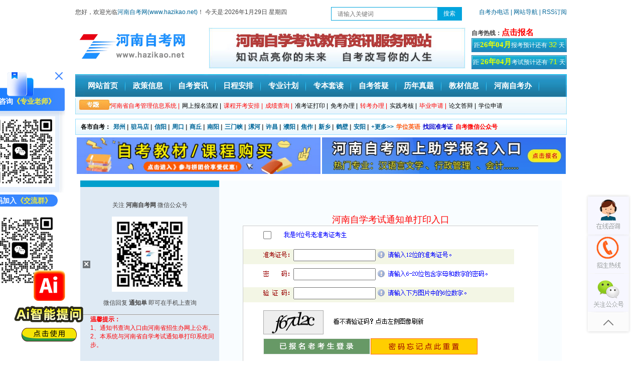

--- FILE ---
content_type: text/html
request_url: http://www.hazikao.net/zkzdyrk/
body_size: 4063
content:
<!DOCTYPE html PUBLIC "-//W3C//DTD XHTML 1.0 Transitional//EN" "http://www.w3.org/TR/xhtml1/DTD/xhtml1-transitional.dtd">
<html xmlns="http://www.w3.org/1999/xhtml">
<head>
<meta http-equiv="Content-Type" content="text/html; charset=utf-8" />
<meta name="viewport" content="width=device-width, initial-scale=1.0, user-scalable=no, minimum-scale=1.0, maximum-scale=1.0"/>
<title>河南自考准考证打印入口_网址_流程_时间_河南自考网</title>
<meta name="keywords" content="河南自考准考证打印入口,准考证打印网址,准考证打印流程,准考证打印时间" />
<meta name="description" content="河南自考网-准考证打印栏目为河南省地区提供准考证打印入口,准考证打印网址,准考证打印流程,准考证打印时间等自考资讯。" />
<!--[列表页面标准代码]-->
<meta property="og:site_name" content="河南自考网" />
<meta property="og:type" content="article"/>
<meta property="og:title" content="河南自考准考证打印入口_网址_流程_时间_河南自考网"/>
<meta property="og:keywords" content="河南自考准考证打印入口,准考证打印网址,准考证打印流程,准考证打印时间"/>
<meta property="og:description" content="河南自考网-准考证打印栏目为河南省地区提供准考证打印入口,准考证打印网址,准考证打印流程,准考证打印时间等自考资讯。"/>
<meta property="article:published_time" content="2023-02-16 09:35:27" />
<meta property="article:modified_time" content="2021-10-13 14:03:08" />
<meta property="article:tag" content="河南自考准考证打印入口,准考证打印网址,准考证打印流程,准考证打印时间" /> 
<meta property="og:url" content="http://www.hazikao.net/zkzdyrk/"/>
<meta property="og:image" content="http://www.hazikao.net/template/eyou/pc/images/logo.jpg"/>
<meta property="og:site_name" content="河南自考网"/>
<meta property="og:release_date" content="2023-02-16 09:35:27"/>
<!--[头条时间因子]-->
<link rel="canonical" href="/zkzdyrk/" />  
<meta property="bytedance:published_time" content="2021-10-13CST14:03:08+01:00" />
<meta property="bytedance:updated_time" content="2023-02-16CST09:35:27+01:00" />
<meta name="author" content="河南自考网"/>
<meta name="copyright" content="河南自考网">
<!--[/列表页面标准代码]-->
<base target="_blank">
<link rel="stylesheet" type="text/css" href="/template/eyou/pc/css/global.css"/>
<link rel="stylesheet" type="text/css" href="/template/eyou/pc/css/px.css"/>
<link href="/template/eyou/pc/css/m.css" rel="stylesheet" type="text/css" />
<body class="articlelist">
	
<div id="pc_index">
<!--baidutongji--> 

<script type="text/javascript" src="/template/eyou/pc/js/jquery-1.8.3.min.js"></script> 
<!--左侧浮动kf/交流群/公众号/小程序/二维码-->
<script src="/template/eyou/pc/js/wx-app-ewm.js"></script> 
<script type="text/javascript" src="/template/eyou/pc/js/zx.js"></script>
<div id="header">
   <div class="header_column">
    <div class="column_left" style="width:100%;line-height: 20px;"> 
      <div style="float: left;width: 52%;">
     您好，欢迎光临<color style="color: red;"><a href="http://www.hazikao.net/" title="河南自考网-河南自学考试网">河南自考网(www.hazikao.net)</a></color>！
			今天是:<script src="/template/eyou/pc/js/sj.js" type="text/javascript"></script>
      </div>
      <!-- 河南自考网为考生提供自学考试信息服务，官方信息以招生办公室为准。 -->
      <!-- 搜索 -->
      <script charset="utf-8" language="javascript" src="/template/eyou/pc/js/ss_idx.js"></script>
      <!-- end -->
	  
	  <div style="float:right;"><a href="/kbdh/35239.html" target="_blank">自考办电话</a><a href="/wzdh/" target="_blank"> | 网站导航 </a><a href="/sitemap.xml" target="_blank"> | RSS订阅 </a></div>
     </div>
  </div>
   <div class="logo_line">
    <div class="logo"><a href="http://www.hazikao.net/" ><img alt="河南自考网" src="/template/eyou/pc/images/logo.jpg"></a></div>
    <div class="logo_line_ceter">&nbsp;</div>
    <div class="logo_line_right">
       <div class="logo_line_right_top"><strong>自考热线：</strong><script charset="utf-8" language="javascript" src="/template/eyou/pc/js/tel-phone.js"></script></div>
   
<div class="logo_line_rihgt_bom" style="margin-bottom: 6px;"><a href="/bmsj/" target="_blank" ><script charset="utf-8" language="javascript" src="/template/eyou/pc/js/open.js"></script> </a></div>

<div class="logo_line_rihgt_bom"><a href="/kssj/" target="_blank" ><script charset="utf-8" language="javascript" src="/template/eyou/pc/js/bkds.js"></script> </a></div>
</div>
</div>


     <div class="nav">
    <div class="MainNav">
      <ul style="margin-left:10px;">
        <li><a href="http://www.hazikao.net/">网站首页</a></li>
        <li><a href="http://www.hazikao.net/zczc/"  target="_blank">政策信息</a></li>
        <li><a href="http://www.hazikao.net/zkdt/" target="_blank">自考资讯</a></li>
        <li><a href="http://www.hazikao.net/ksap/" target="_blank">日程安排</a></li>
        <li><a href="http://www.hazikao.net/zy/" target="_blank">专业计划</a></li>
        <li><a href="http://www.hazikao.net/zbtd/" target="_blank">专本套读</a></li>
        <li><a href="http://www.hazikao.net/zkdy/" target="_blank">自考答疑</a></li>
        <li><a href="http://www.hazikao.net/lnzt/" target="_blank">历年真题</a></li>
        <li><a href="http://www.hazikao.net/jcxx/" target="_blank">教材信息</a></li>
        <li><a href="/kbdh/34818.html" target="_blank">河南自考办</a></li>
      </ul>
    </div>
    <div class="SubNav">
      <div class="SubNavlist">
        <ul>
          <li><a href="/selfec/" target="_blank"><font color="#FF0000">河南省自考管理信息系统 |</font></a></li>
          <li><a href="http://www.hazikao.net/zklc/36710.html" target="_blank">网上报名流程 |</a> </li>
          <li><a href="/zykksj/" target="_blank"><font color="#FF0000">课程开考安排 |</font></a> </li>
          <li><a href="/cjcxxt/" target="_blank"><font color="#FF0000">成绩查询 |</font></a></li>
          <li><a href="/zkzdyrk/" target="_blank">准考证打印 |</a></li>
          <li><a href="/mkzc/"target="_blank">免考办理 |</a></li>
          <li><a href="/zkgd/"target="_blank"><font color="#FF0000">转考办理 |</font></a> </li>
          <li><a href="/sjkh/"target="_blank">实践考核 |</a></li>
          <li><a href="/bysq/"target="_blank"><font color="#FF0000">毕业申请 |</font></a></li>
          <li><a href="/lwsbsj/" target="_blank">论文答辩 |</a></li>
          <li><a href="/xwsq/" target="_blank">学位申请</a></li>
        </ul>
      </div>
    </div>
  </div>
</div>
<!------------header over------------>

<div class="classmenu">
  <ul>
    <li><a href="/hnzk/" target="_blank"><span style="color:#000000; margin-left:10px;">各市自考：</span></a></li>
        <li><a href="/zzzk/" title="郑州自考网" target="_blank">郑州</a><span> |</span></li>
        <li><a href="/zmdzk/" title="驻马店自考网" target="_blank">驻马店</a><span> |</span></li>
        <li><a href="/xyzk/" title="信阳自考网" target="_blank">信阳</a><span> |</span></li>
        <li><a href="/zkzk/" title="周口自考网" target="_blank">周口</a><span> |</span></li>
        <li><a href="/sqzk/" title="商丘自考网" target="_blank">商丘</a><span> |</span></li>
        <li><a href="/nyzk/" title="南阳自考网" target="_blank">南阳</a><span> |</span></li>
        <li><a href="/smxzk/" title="三门峡自考网" target="_blank">三门峡</a><span> |</span></li>
        <li><a href="/lhzk/" title="漯河自考网" target="_blank">漯河</a><span> |</span></li>
        <li><a href="/xczk/" title="许昌自考网" target="_blank">许昌</a><span> |</span></li>
        <li><a href="/pyzk/" title="濮阳自考网" target="_blank">濮阳</a><span> |</span></li>
        <li><a href="/jzzk/" title="焦作自考网" target="_blank">焦作</a><span> |</span></li>
        <li><a href="/xxzk/" title="新乡自考网" target="_blank">新乡</a><span> |</span></li>
        <li><a href="/hbzk/" title="鹤壁自考网" target="_blank">鹤壁</a><span> |</span></li>
        <li><a href="/ayzk/" title="安阳自考网" target="_blank">安阳</a><span> |</span></li>
        <li><a href="/hnzk/" target="_blank">+更多>></a></li>
    <li><a href="/xwyy/" style="color:#ff5d16;" target="_blank">学位英语 </a></li>
    <li> <a href="/zhzkz/" style="color:#0700ce;" target="_blank">找回准考证 </a></li>
    <li><a href="/weixin/" style="color:red" target="_blank">自考微信公众号</a></li>
  </ul>
</div>
<!--AD-->
<!-- <div align="center" style="margin-top: 10px;">
  <table width="978" border="0">
    <tbody>
      <tr> 
         <td><a href="http://www.hazikao.net/book/36754.html" target="_blank"> <img src="/template/eyou/pc/images/ad_kcgm.jpg" alt="自考招生" width="978" height="80" border="0"> </a></td>  
      </tr>
    </tbody>
  </table>
</div> -->
<script type="text/javascript" src="/template/eyou/pc/js/2021adv.js"></script>
<!--/AD--> 
<!-- /header -->

<div class="floor">
  <div style="text-align:center;margin-top: 10px;">
  <table style="margin:auto;width: 960px;" bgcolor="#009FCC">
<tbody>
<tr>
<td bgcolor="#FFFFFF" style="height: 450px; width: 240px;">
<div class="right" style="background-color: #dfeaf4; text-align: center;"><br><br>关注 <strong>河南自考网</strong> 微信公众号<br><br><img src="/template/eyou/pc/wx_img/wx_gzh.jpg" width="151" height="150"><br><br>微信回复 <strong>通知单</strong> 即可在手机上查询<br><br><hr>
<div style="color: #FF0004;text-align: left;margin-left: 20px;margin-bottom: 0px;padding-bottom: 100px;"><p><strong>温馨提示：</strong></p>
<p>1、通知书查询入口由河南省招生办网上公布。</p>
<p>2、本系统与河南省自学考试通知单打印系统同步。</p>
</div>
</div>
</td>
<td style="background-color: #f9fdff; height: 450px; width: 360px; color:#000; font-size:18px; font-weight:bold;">
<h1><font color="red">河南自学考试通知单打印入口</font></h1>

<a href="http://zkwb.heao.gov.cn/zkservice/default.aspx" rel="nofollow" ><img alt="河南自考通知单打印入口" src="/template/eyou/pc/picture/tzddy.png"  /> </a><br />
<br />
</td>
</tr>
</tbody>
</table>
</div>
</div>


<div class="floor solid ie"></div>

<!-- //底部模板 -->
﻿<div class="footer w960 center mt1 clear">
	
    <div class="footer_left"></div>
    <div class="footer_body">
	<p class="powered">    
		</p><div class="copyright">

河南自考,河南自考网,河南自考网,河南自学考试网,河南省自学考试网,自考网官网,河南自考网上报名,河南自学考试管理信息系统,河南自考成绩查询,河南自考办
    
<p> Copyright © 2012-<script charset="utf-8" language="javascript" src="http://www.gdszkw.com/template/gdzkw/pc/js/year.js"></script> <a href="http://www.hazikao.net/" title="河南自考网-河南自学考试网">河南自考网(www.hazikao.net)</a></p>
      <p>版权所有：成才教育产业研修中心（深圳）有限公司,All Rights Reserved.</p>
      <p>声明：河南自考网属于自考信息交流民间网站，官方信息以河南省招生办公室为准</p>
（建议使用1024×768显示分辨率,IE6.0或以上版本浏览）&nbsp;&nbsp;粤ICP备20036367号-16<span style="visibility:hidden"></span><br>未经授权禁止转载、摘编、复制或建立镜像.如有违反,追究法律责任</div><p></p>       
<!-- /powered -->
   </div>
    <div class="footer-img">
      <img src="/template/eyou/pc/images/footer-img0.gif" alt="网上报警">
      <img src="/template/eyou/pc/images/footer-img1.gif" alt="可信网站身份验证">
	  <img src="/template/eyou/pc/images/govIcon.gif" alt="工商网监">
    </div>
</div>
<!--baidutongji--> 

<!-- 应用插件标签 start --> 
 <!-- 应用插件标签 end -->
<!-- /footer -->
</div>

<!--------------------------------------分割线--------------------------------------------------------->
<!-- 手机端部分 -->
	 <div id="m_index">
	     <!--m_header-->
	      <script src="/template/eyou/pc/js/m_header.js" type="text/javascript"></script>
	 	
	 <!-- 当前位置 start-->
	 		<div class="zxzd">
	 			<div class="zx-title">当前位置: <a href='/' class=' '>首页</a> &gt; <a href='/stutool/' class=' '>考生工具</a> &gt; <a href='/zkzdyrk/'>准考证打印入口</a></div>
	 		</div>
	 	<!-- 当前位置 end -->

<div style="text-align: center;">
<h1 style="font-size: 18px;margin: 1rem auto;font-weight: 600;"><font color="red">河南自学考试通知单打印入口</font></h1>

<a href="http://zkwb.heao.gov.cn/zkservice/default.aspx" rel="nofollow" >
	<img alt="河南自考通知单打印入口" src="/template/eyou/pc/picture/tzddy.png"  width="92%"/> </a>
<br />
<br />
</div>


<div>
<div class="right m_lsatbott" style="background-color: #dfeaf4; text-align: center;font-size: 14px;"><br>
关注 <strong>河南自考网</strong> 微信公众号<br><br>
<img src="/template/eyou/pc/wx_img/wx_gzh.jpg" width="200" height="200"><br><br>
微信回复 <strong>通知单</strong> 即可在手机上查询<br><br>
<hr>
<div style="color: #FF0004;text-align: left;margin-top: 10px;margin-left: 20px;margin: 10px 20p;padding-bottom: 10px;line-height: 1.6rem;"><p><strong>温馨提示：</strong></p>
<p>1、通知书查询入口由河南省招生办网上公布。</p>
<p>2、本系统与河南省自学考试通知单打印系统同步。</p>
</div>
</div>
</div>
	
	
  <!--wap-footer-->
  <script type="text/javascript" src="/template/eyou/pc/js/m.js"></script>
  <script type="text/javascript" src="/template/eyou/pc/js/m_footer.js"></script>	
	
	
</div>



</body>
</html>


--- FILE ---
content_type: text/css
request_url: http://www.hazikao.net/template/eyou/pc/css/global.css
body_size: 8636
content:
@charset "utf-8";/*Css Reset*/
body, div, dl, dt, dd, ul, ol, li, h1, h2, h3, h4, h5, h6, pre, form, fieldset, input, textarea, p, blockquote, th, td {
	margin: 0;
	padding: 0;
	background: none;
}
table {
	border-collapse: collapse;
	border-spacing: 0;
}
fieldset, img {
	border: 0;
}
address, caption, cite, code, dfn, em, th, var {
	font-style: normal;
	font-weight: normal;
}
ul, li, ol, dl, dt, dd {
list-style: none;
/* white-space: nowrap;
overflow: hidden; */
/* text-overflow: ellipsis; */
}
caption, th {
	text-align: left;
}
h1, h3, h4, h5, h6 {
	font-size: 100%;
	font-weight: normal;
}
q:before, q:after {
	content: '';
}
abbr, acronym {
	border: 0;
}
em, i {
	font-style: normal;
}
button {
	cursor: pointer;
}
body {
	font-size: 12px;
	font-family: Tahoma, Arial, "";
	color: #444;
}
a {
	color: #006699;
	text-decoration: none;
}
a:hover {
	color: #f60;
	text-decoration: underline;
}
body {
	background: #fff
}
.logo img {
    width: 220px;
}

/*QQ浮动---*/
.qqbox {
	width: 120px;
	height: 505px;
	position: fixed;
	_position: absolute;
	overflow: hidden;
	right: 0;
	top: 50px;
	letter-spacing: 0px;
	background: url(../images/qq.jpg) no-repeat;
}
.qqbottom {
	padding-top: 90px;
}
.qqbottom img {
}
.qqbottom .name_t {
	text-align: center;
	height: 20px;
	line-height: 20px;
}/*---------left titleg共样式-----------*/
.LeftTitle {
	height: 26px;
	background: url(../images/layer3_left_title_bg.jpg) no-repeat;
	padding-top: 8px;
	padding-left: 25px;
}/*------右边"更多" 共用样式------*/
.RightMore {
	float: right;
	width: 48px;
	padding-right: 2px;
	font-size: 14px;
}/*-----"详情" 共用样式-----*/
#details a {
	color: #CC0000;
	text-decoration: none;
}
#details a:hover {
	color: #ff6600;
	text-decoration: underline;
}											/*------------------------------header------------------------------------*/
.top_con {
	width: 100%;
	background: url(../images/body_bg.jpg) repeat-x;
	height: 227px;
}
#header {
	width: 980px;
	margin: 0px auto;
	padding: 0px;
	height: 227px;
}
.header_column {
	height: 27px;
	padding-top: 14px;
}
.header_column .column_left {
	float: left;
	width: 550px;
}
.header_column .column_right {
	float: right;
	width: 400px;
	padding-left: 10px;
}
.header_column .column_right ul {
	text-align: right;
}
.header_column .column_right ul li {
	float: right;
	padding-left: 10px;
	padding-right: 10px;
	border-right: solid 1px #000;
}
.header_column .column_right #column_right_li {
	border-right: none;
	text-align: right;
	padding-right: 0px;
}
.logo_line {
	height: 93px;
	padding-top: 14px;
}
.logo_line .logo {
	float: left;
	width: 250px;
}
.logo_line .logo_line_ceter {
	float: left;
	width: 530px;
	background: url(../images/logo_line_2.jpg) no-repeat 16px 0px;
	height: 93px;
}
.logo_line .logo_line_right {
	float: right;
	width: 190px;
	padding-left: 10px;
}
.logo_line .logo_line_right .logo_line_right_top {
	/*height: 15px;
	padding-top: 8px;
	background: url(../images/logo_line_hotline.jpg) no-repeat 56px 0px;*/
}
.logo_line .logo_line_right .logo_line_right_center {
	height: 26px;
	padding-top: 1px;
	padding-bottom: 4px;
}
.logo_line .logo_line_right .logo_line_right_center img {
	display: block;
}
.logo_line .logo_line_right .logo_line_rihgt_bom {
	height: 28px;
	background: url(../images/timebg.gif) no-repeat;
	overflow: hidden;
	font-family: Tahoma;
	color: #fff;
	line-height: 26px;
	text-align: center;
}
.logo_line .logo_line_right .logo_line_rihgt_bom b {
	color: #ffff66;
}
.logo_line .logo_line_right .logo_line_rihgt_bom from {
	height: 20px;
	overflow: hidden;
}
.logo_line .logo_line_right .logo_line_rihgt_bom .input {
	width: 160px;
	height: 16px;
	border: none 0px;
	float: left;
	padding-top: 7px;
	text-align: center;
}
.logo_line .logo_line_right .logo_line_rihgt_bom .ButtonSearch {
	width: 20px;
	float: right;
	padding: 3px 3px 0px 0px;
}
.nav {
	height: 80px;
	background: url(../images/nav_bg.jpg) no-repeat;
}
.nav .MainNav {
	height: 31px;
	padding-top: 14px;
	font-size: 15px;
	font-weight: bold;
}

.nav .MainNav ul li {
	float: left;
	text-align: center;
	padding-left: 15px;
	padding-right: 15px;
	background: url(../images/line.png) no-repeat right;
}
.nav .MainNav ul li a {
	color: #fff !important;
	text-decoration: none;
}
.nav .MainNav ul li a:hover {
	color: #FF3300 !important;
	text-decoration: underline;
}
.SubNav {
	height: 25px;
	padding-left: 70px;
	font-size: 12px;
	font-weight: normal;
}
.SubNavlist {
	width: 955px;
	overflow: hidden;
	float: left;
	padding-top: 10px;
}
.SubNavlist li {
	float: left;
	text-align: center;
	padding-right: 5px;
}
.SubNavlist li a {
	color: #000;
	text-decoration: none;
}
.SubNavlist li a:hover {
	color: #FF3300;
	text-decoration: underline;
}
.arcsearch {
	float: right;
	width: 245px;
	overflow: hidden;
	padding-top: 5px;
}
.arcsearch li {
	float: left;
	padding-right: 2px;
}/**----频道栏目页-------**/
.classmenu {
	height: 30px;
	line-height: 30px;
	border: 1px solid #97e0ff;
	background: url(../images/columntitle.jpg) repeat-x;
	width: 978px;
	margin: 0 auto;
	margin-top: 10px;
}
.classmenu li {
	float: left;
	padding-right: 5px;
	font-weight: bold;
}
.classname {
	height: 50px;
	text-align: center;
	line-height: 40px;
	font-size: 22px;
	font-family: '微软雅黑';
}
.classname span {
}
.classmenu_border {
}
.classmenu_border li {
	border: 1px solid #B8ECEA;
	width: 102px;
	height: 25px;
	line-height: 25px;
	float: left;
	margin-left: 5px;
	margin-right: 5px;
	background: #EAF6FF;
	text-align: center;
	margin-top: 10px;
}
.classlist_name {
	border-left: 1px solid #73D2D8;
	border-top: 1px solid #73D2D8;
	width: 684px;
	overflow: hidden;
	height: 100%;
	margin-top: 10px;
}
.classlist_name .bigclass li {
	font-family: Tahoma, Arial;
	background: #D3F3F2;
	width: 683px;
	font-weight: bold;
	text-align: center;
	border-bottom: 1px solid #73D2D8;
	height: 24px;
	line-height: 24px;
	border-right: 1px solid #73D2D8;
}
.classlist_name .smallclass li {
	border-right: 1px solid #73D2D8;
	border-bottom: 1px solid #73D2D8;
	width: 170px;
	height: 24px;
	line-height: 24px;
	background: #fff;
	float: left;
}/*-------------------header 结束--------------------*/
#footer {
	width: 980px;
	margin: 0px auto;
	height: 100%;
	overflow: hidden;
}
#footer .footer_top {
	margin-top: 3px;
}
#footer .footer_top .TitleLine {
	height: 30px;
	padding-top: 4px;
	background: url(../images/footer_top_titlebg.jpg) repeat-x;
	font-size: 14px;
	border: 1px solid #b8e0f3;
	border-bottom: none;
}
#footer .footer_top .TitleLine .TitleLeft {
	float: left;
	width: 448px;
}
#footer .footer_top .TitleLine .TitleLeft .friendlink {
	width: 72px;
	height: 24px;
	border-bottom: solid 1px #b8e0f3;
	padding: 5px 0px 0px 18px;
	float: left;
}
#footer .footer_top .TitleLine .TitleLeft ul li {
	float: left;
	width: 118px;
	height: 23px;
	border: solid 1px #b8e0f3;
	border-right: none;
	padding-top: 5px;
	text-align: center;
	background: url(../images/footer_toptitle_bg1.jpg) repeat-x;
}
#footer .footer_top .TitleLine .TitleLeft ul .OnClickLi {
	background: url(../images/footer_toptitle_bg2.jpg) repeat-x;
	border-bottom: none;
}
#footer .footer_top .TitleLine .TitleLeft ul .active1 {
	background: url(../images/footer_toptitle_bg2.jpg) repeat-x;
	border-bottom: none;
}
#footer .footer_top .TitleLine .TitleRight {
	float: right;
	width: 108px;
	height: 24px;
	border-bottom: solid 1px #b8e0f3;
	padding: 5px 0px 0px 422px;
}
#footer .footer_top .friendlinkbox {
	padding: 16px 0px 16px 13px;
	border: 1px solid #b8e0f3;
	border-top: none;
	line-height: 20px;
}
#footer .footer_bottom {
	padding-top: 12px;
	text-align: center;
	color: #666;
	font-family: Tahoma;
}
#footer .footer_bottom .line {
	border-top: 2px solid #0099CC;
	padding-top: 10px;
}
#footer .footer_bottom p {
	height: 24px;
}
#footer .footer_bottom p a:link {
	color: #666;
	text-decoration: none;
}
#footer .footer_bottom p a:visited {
	color: #666;
	text-decoration: none;
}
#footer .footer_bottom p a:hover {
	color: #FF6600;
	text-decoration: underline;
}
.footer_ico {
	padding-left: 285px;
}
.footer_ico ul li {
	float: left;
}
.footer_ico ul li .divclass {
	padding-top: 8px;
	padding-right: 35px;
	width: 55px;
}
.wxad {
	width: 248px;
	height: 279px;
	margin: 0 auto;
	border: 1px solid #97e0ff;
	background: #fff;
	text-align: center;
	margin-top: 10px
}							/*-----------------------------------footer结束-----------------------------------*/
.lines {
	width: 98%;
	height: 5px;
	margin-bottom: 5px;
	border-bottom: 1px #CCC dashed;
}/*  */
.clearfix:after {
	clear: both;
	content: '.';
	display: block;
	visibility: hidden;
	height: 0;
}
.clearfix {
	display: inline-block;
}
* html .clearfix {
	height: 1%;
}
.clearfix {
	display: block;
}
.dede_pages ul {
	float: left;
	padding: 12px 0px 12px 16px;
}
.dede_pages ul li {
	float: left;
	font-family: Tahoma;
	line-height: 17px;
	margin-right: 6px;
	border: 1px solid #E9E9E9;
	list-style-type: none;
}
.dede_pages ul li a {
	float: left;
	padding: 2px 4px 2px;
	color: #555;
	display: block;
}
.dede_pages ul li a:hover {
	color: #690;
	text-decoration: none;
	padding: 2px 4px 2px;
}
.dede_pages ul .active {
    background-color: #2196f3;
}
.dede_pages ul .active a{
	color: #FFF;
}
.current{
	background: #2196f3;
	color: #FFF;
	padding: 2px 4px 2px;
	display: block;
}

.dede_pages ul li.thisclass, .dede_pages ul li.thisclass a, .pagebox ul li.thisclass a:hover {
	background-color: #F8F8F8;
	padding: 2px 4px 2px;
	font-weight: bold;
}
.dede_pages .pageinfo {
	line-height: 21px;
	padding: 12px 10px 12px 16px;
	color: #999;
}
.dede_pages .pageinfo strong {
	color: #555;
	font-weight: normal;
	margin: 0px 2px;
}
.side .detail .txt a {
	text-decoration: none;
}/*ɫ*/
.orange, .orange a {
	color: #e44101!important;
}
.orange2, .orange2 a {
	color: #de500a!important;
}
.orange3, .orange3 a {
	color: #f50!important;
}
.red, .red a {
	color: #f20202!important;
}
.blue, .blue a {
}
.blue2, .blue2 a {
	color: #4184d9!important;
}
.blue3, .blue3 a {
	color: #006ffd!important;
}
.green, .green a {
	color: #408b07!important;
}
.green2, .green2 a {
	color: #43880e!important;
}
.black, .black a {
	color: #333!important;
}
.dark_red, .dark_red a {
	color: #a35429!important;
}/**/
.main {
	width: 980px;
	margin: 0 auto;
}
.main_left {
	width: 240px;
	float: left;
}
.main_mid {
	width: 484px;
	float: left;
	margin-left: 8px;
}
.main_right {
	width: 240px;
	float: right;
}
.main_point {
	width: 732px;
	float: left;
}/*.banner{width:958px; margin:8px auto 0;}*/
#zikaoliucheng {
	width: 958px;
	margin: 8px auto 0;
	border: 1px solid #ccc;
	position: relative;
	background: url(../images/hbzkwad.jpg) no-repeat 0 0;
	height: 113px;
}
.ad_box {
	margin: 8px 0 0;
}
.fl {
	float: left;
}
.fr {
	float: right;
}
.solidhr {
	border: 0;
	border-top: 1px #d4e2eb solid;
	margin: 6px 0;
}/**/
.passport {
	height: 30px;
	width: 960px;
	margin: 0 auto;
	text-align: left;
	line-height: 28px;
}
.passport a {
	color: #444;
	padding: 0 2px;
}
.hotword {
	margin: 8px 0 0;
	height: 16px;
}
.hotword a {
	color: #999;
	text-decoration: underline;
}
.hotword a:hover {
	color: #035490;
}/*ģ*/   /* bug  */
.side {
	margin: 8px 0 0;
	width: 100%;
}
.side .tit {
	background: url(../images/columntitle.jpg) repeat-x;
	border: 1px solid #97e0ff;
	height: 28px;
	line-height: 27px;
}
.side .tit h4 {
	float: left;
	z-index: 50;
	font-size: 14px;
	color: #006699;
	font-weight: bold;
	margin-left: -1px;
	padding-left: 10px;
	position: relative;
}/**/
.side .tit h4.do {
	background: url(../images/series_tit.png) no-repeat 6px center;
	padding-left: 26px;
	margin: 0;
}
.side .tit a.more {
	float: right;
	padding-right: 6px;
	color: #477291;
}
.side .content {
	border: 1px solid #97e0ff;
	border-top: 0;
	padding: 4px 8px;
	height: 1%;
	overflow: hidden;
}
.side .position {
	padding-left: 10px;
	color: #256EB1;
}
.side .module ul {
	padding: 0px;
	margin: 0px;
}
.side .module a {
	height: 24px;
	overflow: hidden;
}/**/
.side .do_list li {
	line-height: 24px;
	width: 320px;
	float: left;
}/**/
.side .tg_list li {
	padding: 0 10px 0 15px;
	line-height: 24px;
	height: 24px;
}/*ʱ*/
.side .time_list li {
	line-height: 24px;
	height: 24px;
*line-height:22px;
*height:22px;
}
.side .time_list li a {
	float: left;
	font-size: 14px;
}
.side .time_list li span {
	float: right;
	color: #a8a8a8;
}/**/
.side .tool {
	padding: 5px 5px 10px;
}
.side .tool a {
	background: url(../images/btn02.png) no-repeat;
	display: inline-block;
	width: 71px;
	height: 22px;
	line-height: 22px;
	text-align: center;
	margin: 4px 0 0 1px;
}/*Ƽ*/
.side .topics .pic {
	padding: 8px 0 0;
	display: block;
	height: 100px;
	overflow: hidden;
	text-align: center;
}
.side .topics ul {
	padding-top: 4px;
}/*Ѷ΢*/
.side .weibo, .side .weibo iframe {
	margin: 0px;
	padding: 0px;
}/**/
.side .people {
	margin: 0px;
	padding: 0px;
}
.side .people ul {
	margin: 0px 0px 0px 5px;
	height: 1%;
	padding: 8px 0px 0px 53px;
	background: url(../images/zikaorenwu.png) no-repeat 0px 8px;
}
.side .people li {
	padding: 0px;
	width: 169px;
	height: 70px;
	line-height: 53px;
}
.side .people .pic {
	float: left;
	display: block;
	width: 53px;
	height: 53px;
	border: 1px solid #aeadad;
	overflow: hidden;
}
.side .people h3 {
	display: inline-block;
	width: 158px;
	padding-left: 6px;
	color: #035490;
	font-weight: bold;
	line-height: 1.6;
}
.side .people span {
	display: inline-block;
	width: 158px;
	padding-left: 6px;
	color: #888;
	line-height: 1.3;
}/*ʡϢ*/
.side .infod .pic {
	border-bottom: 1px dashed #a5b1b9;
	padding-bottom: 10px;
	margin-bottom: 4px;
}
.side .infod .pic a {
	width: 104px;
	text-align: center;
	display: inline-block;
	color: #b80b0b;
}
.side .infod .pic a:hover {
	text-decoration: none;
}/*ض*/
.side .policy {
	padding: 4px 8px 8px;
}
.side .policy h4 {
	color: #035490;
	font-weight: bold;
	line-height: 1.5;
	height: 20px;
	margin-top: 7px;
}
.side .policy .btn01 a {
	background: url(../images/btn03.png) no-repeat;
	display: inline-block;
	width: 105px;
	height: 26px;
	line-height: 23px;
	text-align: center;
	margin: 8px 1px 0 1px;
}
.side .policy .btn02 a {
	display: inline-block;
	width: 103px;
	border: 1px solid #d5e2eb;
	line-height: 16px;
	text-align: center;
	margin: 4px 1px 0 1px;
	padding: 4px 0;
	color: #256EB1;
}
.side .policy .btn02 a span {
	color: #9f9f9f;
}
.side .policy .btn02 a:hover {
	text-decoration: none;
}
.side .policy .policy_list li {
	padding-left: 10px;
	line-height: 18px;
}
.side .policy .policy_list li.un {
	background: none;
}
.side .policy .policy_list li.un a, .side .policy .link {
	color: #237c5c;
	text-decoration: underline;
}
.side .policy .policy_num li {
	list-style: decimal;
	color: #256EB1;
	line-height: 1.4;
	margin-top: 4px;
}
.side .policy .policy_num {
	padding-left: 20px;
}
.side .policy .hr {
	border: 0;
	border-top: 1px #d4e2eb solid;
	margin: 6px 0;
}/*֤*/
.side .certifi a {
	width: 104px;
	text-align: center;
	display: inline-block;
	margin: 4px 2px;
}
.side .certifi a:hover {
	text-decoration: none;
}/*ʴ*/
.side .ask li {
	display: inline;
	float: left;
	width: 216px;
	margin-left: 4px;
	padding-left: 10px;
	line-height: 24px;
}/*人۽*/
.side .focus {
	padding: 4px 8px 8px;
}
.side .focus ul {
	width: 222px;
}
.side .focus li {
	padding-left: 20px;
	line-height: 24px;
	border-bottom: 1px dashed #b3bcc7;
	float: left;
	width: 90px;
}/*ָ*/
.side .guide {
	padding: 10px 8px 16px;
}
.side .guide .tab {
	border-left: 1px solid #c3d4e0;
	width: 440px;
	margin: 0 0 0 4px;
}
.side .guide .tab li {
	border-right: 1px solid #c3d4e0;
	border-bottom: 1px solid #c3d4e0;
	float: left;
	width: auto;
	padding: 0px 23px;
	height: 25px;
	line-height: 24px;
	border-top: 1px solid #c3d4e0;
	text-align: center;
	color: #3685be;
	font-size: 14px;
	cursor: pointer;
}
.side .guide .tab li.curr {
	color: #035490;
	height: 26px;
	border-bottom: 0;
	font-weight: bold;
}
.side .guide .tg_list {
}
.side .guide .tg_list li {
	height: 28px;
	line-height: 28px;
*height:26px;
*line-height:26px;
}/*ɼѯ*/
.side .query {
	padding: 20px 8px 20px;
}
.side .query h1,.side .query h2 {
	text-align: center;
	color: #1a1a1a;
	font-weight: bold;
	font-size: 18px;
	height: 28px;
}
.side .query .export {
	border: 1px solid #d9e4ea;
	border-bottom: 0;
	background: #fbfdff;
	width: 600px;
	margin: 8px auto 0;
}
.side .query .export h4 {
	height: 33px;
	line-height: 32px;
	border-bottom: 1px solid #d9e4ea;
	font-size: 14px;
	font-weight: bold;
	color: #035490;
	padding-left: 14px;
}
.side .query .export .list li {
	background: url(../images/line04.png) no-repeat 18px center;
	padding-left: 26px;
	line-height: 28px;
	border-bottom: 1px solid #d9e4ea;
}
.side .query .export .btn {
	border-bottom: 1px solid #d9e4ea;
	padding: 10px 0 10px 20px;
	width: 580px;
}
.side .query .export span {
	float: left;
	line-height: 28px;
	margin-right: 4px;
	color: #51728b;
	font-weight: bold;
}
.side .query .export input {
	float: left;
	height: 16px;
	padding: 5px;
	border: 1px solid #90a9b7;
	vertical-align: middle;
	margin-right: 4px;
}
.side .query .export button {
	float: left;
	border: none;
	color: #fff;
	font-size: 14px;
	font-weight: bold;
	height: 28px;
	padding: 0;
	text-align: center;
	width: 60px;
	vertical-align: middle;
	margin-right: 4px;
}/*ʼǱ*/
.series_side .tit h4 {
	float: left;
	font-size: 14px;
	color: #035490;
	font-weight: bold;
	background: url(../images/series_tit.png) no-repeat 6px center;
	padding-left: 26px;
}
.side .sertab {
	padding: 0;
	border-left: 0;
}
.side .sertab td {
	background: url(../images/line04.png) no-repeat 9px center;
	padding: 5px 5px 5px 18px;
	border-left: 1px solid #d4e2eb;
	border-bottom: 1px solid #d4e2eb;
}
.side .sertab .explain {
	background: #fbfdff;
	color: #8a8a8a;
	line-height: 1.8;
	padding: 10px;
	border-left: 1px solid #d4e2eb;
}
.side .sertab .explain b {
	color: #606060;
}/*ʼб*/
.side .series {
	padding: 10px;
	background: #fbfdff;
}
.side .series .time_list li {
	line-height: 28px;
	height: 28px;
*line-height:26px;
*height:26px;
}/*ʼб*/
.side .notes {
	padding: 10px;
}
.side .notes .time_list li {
	line-height: 28px;
	height: 28px;
*line-height:26px;
*height:26px;
}/**/
.side .papers {
	padding: 0;
	border: 0;
	border-right: 1px solid #d4e2eb;
}
.side .papers .tab td {
	background: url(../images/line04.png) no-repeat 9px center;
	padding: 5px 5px 5px 18px;
	width: 25%;
	line-height: 1.5;
	border-left: 1px solid #d4e2eb;
	border-bottom: 1px solid #d4e2eb;
}
.side .papers .tab .odd td {
	background-color: #fbfdff;
}
.side .swop .testtype {
	overflow: hidden;
	height: 1%;
}
.side .swop .testtype li {
	background: url(../images/line03.png) no-repeat 10px center;
	padding-left: 20px;
	line-height: 24px;
	float: left;
}/*齻*/
.side .swop {
	padding: 10px 15px;
}
.side .swop .info h1,.side .swop .info h4 {
	color: #1a1a1a;
	font-weight: bold;
	font-size: 18px;
	text-align: center;
	line-height: 2;
}
.side .swop .info h1,.side .swop .info h4.do {
	color: #035490;
}
.side .swop .info h1,.side .swop .info h4.do img {
	vertical-align: middle;
}
.side .swop .info p {
	color: #1a1a1a;
	font-size: 14px;
	font-weight: bold;
	line-height: 1.8;
	padding-left: 20px;
}
.side .swop .info .swop_num {
	padding-left: 40px;
}
.side .swop .info .swop_num li {
	list-style: decimal;
	color: #5d5d5d;
	line-height: 1.4;
	margin-top: 4px;
}
.side .swop .info .papers_num {
	width: 694px;
}
.side .swop .info .papers_num li {
	background: url(../images/line03.png) no-repeat 10px center;
	padding-left: 20px;
	line-height: 24px;
	float: left;
	width: 54px;
}
.side .swop .do_list li {
	float: left;
	width: 320px;
	padding-right: 7px;
}
.side .swop .do_list li a {
	float: left;
}
.side .swop .do_list li span {
	float: right;
}
.bookinfo {
	width: 100%;
	margin-top: 10px;
}
.bookinfo td {
	height: 25px;
	line-height: 25px;
	padding-left: 10px;
	border: 1px solid #d4e2eb;
	color: #333;
}
.bookinfo td input {
	border: 1px solid #666;
	height: 20px;
	line-height: 20px;
	font-size: 14px;
}/*ѧԺУһ*/
.side .major .major_pic {
	padding: 0px 5px;
}
.side .major .major_pic li {
	float: left;
	line-height: 20px;
	text-align: center;
	padding: 10px 35px 0;
}
.side .major .major_pic li img {
	display: block;
	border: 1px solid #a2a2a2;
	width: 152px;
	height: 110px;
}/*ϸ*/
.side .detail {
	padding: 20px;
}
.side .detail .txt {
	border-top: 1px solid #c4c4c4;
	padding-top: 15px;
	margin-top: 10px;
	line-height: 28px;
	font-size: 14px;
}
.side .detail .txt p {
	text-indent: 2em;
	line-height: 1.8;
	margin-top: 10px;
}
.side .detail h1 {
	font-size: 22px;
	font-weight: bold;
	text-align: center;
	font-family: "微软雅黑";
}
.side .detail p.info {
	line-height: 2;
	text-align: center;
	color: #999;
}
.side .detail p.info span {
	margin-right: 6px;
}
.side .detail p.info a {
	color: #ff0000;
	text-decoration: none;
}
.side .detail .netx {
	border-top: 1px solid #c4c4c4;
	padding-top: 15px;
	margin-top: 10px;
	color: #999;
	line-height: 1.8;
}
.side .detail .netx a {
	color: #45735c;
}/*ҵб*/
.side .prslid {
	padding: 0;
	border: 0;
	border-right: 1px solid #d4e2eb;
}
.side .prslid .tab td {
	padding: 5px 5px 5px 8px;
	width: 20%;
	line-height: 1.5;
	border-left: 1px solid #d4e2eb;
	border-bottom: 1px solid #d4e2eb;
}
.side .prslid .tab .odd td {
	background-color: #fbfdff;
}/*ҵ*/
.side .prsdta {
	padding: 10px;
}
.side .prsdta h1 {
	color: #000;
	font-size: 22px;
	text-align: center;
	font-family: "΢ź";
}
.side .prsdta p.info {
	line-height: 2;
	text-align: center;
	color: #999;
}
.side .prsdta p.info span {
	margin-right: 6px;
}
.side .prsdta p.info strong {
	color: #ff5400;
	font-weight: normal;
}
.side .prsdta .tab {
	border-top: 1px solid #c4c4c4;
	margin-top: 10px;
	padding: 15px 10px 10px;
}
.side .prsdta .tab th {
	height: 40px;
	padding: 0 10px;
	border: 1px solid #d9e4ea;
	vertical-align: middle;
	text-align: center;
	color: #256EB1;
}
.side .prsdta .tab td {
	padding: 5px 10px;
	border: 1px solid #d9e4ea;
	background-color: #f8fbfe;
	text-align: center;
	color: #3e5066;
}
.side .prsdta .tab .odd td {
	background-color: #fbfdff;
}
.side .prsdta .do_list li {
	float: left;
	width: 285px;
	font-size: 14px;
}
.side .cusinput {
	color: #333;
	line-height: 2;
	padding: 10px 15px;
}
.side .cusinput a {
	clear: both;
}/*ģ*/
.senior {
	margin: 8px 0 0;
}
.senior .tit {
	background: url(../images/side_bg.png) repeat-x;
	border: 1px solid #97e0ff;
	height: 29px;
	line-height: 28px;
}
.senior .tit h4 {
	float: left;
	font-size: 14px;
	color: #035490;
	font-weight: bold;
	background: url(../images/senior.png) no-repeat 6px center;
	padding-left: 26px;
}
.senior .tit a.more {
	float: right;
	padding-right: 6px;
	color: #333;
}
.senior .content {
	border: 1px solid #d4e2eb;
	border-top: 0;
	padding: 4px 8px;
}
.senior .tab {
	border-left: 1px solid #b5c3cd;
}
.senior .tab a {
	display: block;
	float: left;
	width: 50px;
	height: 24px;
	line-height: 24px;
	text-align: center;
	border-right: 1px solid #b5c3cd;
	border-top: 1px solid #b5c3cd;
	border-bottom: 1px solid #b5c3cd;
	color: #718492;
}
.senior .tab a.curr {
	height: 25px;
	border-bottom: 0;
	color: #035490;
}
.senior .content h3 {
	color: #b70b0b;
	font-size: 14px;
	font-weight: bold;
	text-align: center;
	line-height: 2;
}
.senior .content p {
	color: #888;
	text-indent: 2em;
	line-height: 1.5;
}
.senior .content p a {
	color: #237c5c;
	text-decoration: underline;
}
.senior .content ul {
	padding: 8px 4px 4px;
	width: 438px;
}
.senior .content li {
	background: url(../images/line03.png) no-repeat left center;
	padding-left: 10px;
	line-height: 24px;
	float: left;
	width: 208px;
}/*ͷ*/
.headline {
	margin: 8px 0 0;
}
.headline .tit {
	border: 1px solid #d4e2eb;
	height: 34px;
	line-height: 34px;
}
.headline .tit h4 {
	float: left;
	font-size: 14px;
	color: #035490;
	font-weight: bold;
	text-indent: -9999px;
	width: 153px;
	margin-left: 4px;
}
.headline .tit a.rss {
	float: right;
	padding-right: 6px;
	color: #3284c2;
	text-decoration: underline;
}
.headline .tit a.rss:hover {
	color: #a20e20;
}
.headline .content {
	border: 1px solid #d4e2eb;
	border-top: 0;
	padding: 10px;
}
.headline .headline_topics h3 {
	font-size: 18px;
	font-family: "΢ź";
	line-height: 1.5;
	text-align: center;
	height: 27px;
}
.headline .headline_topics h3 a {
	color: #b80b0b;
}
.headline .headline_topics ul {
	text-align: center;
	width: 442px;
	overflow: hidden;
}
.headline .headline_topics li {
	display: inline;
	color: #333;
	line-height: 2;
	white-space: nowrap;
}
.headline .headline_topics li a {
	color: #333;
}
.headline .headline_topics li a:hover {
	color: #f60;
}
.headline .headline_list .tab {
	margin-top: 14px;
	border-left: 1px solid #c3d4e0;
	width: 440px;
}
.headline .headline_list .tab li {
	border-top: 1px solid #c3d4e0;
	border-right: 1px solid #c3d4e0;
	border-bottom: 1px solid #c3d4e0;
	float: left;
	width: 219px;
	height: 25px;
	line-height: 24px;
	text-align: center;
	color: #536b7d;
	font-size: 14px;
	font-weight: bold;
	cursor: pointer;
}
.headline .headline_list .tab li.curr {
	color: #035490;
	height: 26px;
	border-bottom: 0;
}
.headline .headline_list .list {
	width: 442px;
}
.headline .headline_list .list li {
	padding: 0 10px 0 15px;
	line-height: 33px;
	border-bottom: 1px dashed #b3bcc2;
	float: left;
	width: 417px;
	height: 33px;
}
.headline .headline_list .list li a {
	float: left;
	font-size: 14px;
}
.headline .headline_list .list li span {
	float: right;
	color: #a8a8a8;
}/**/
.friend_links {
	margin: 8px auto 0 auto;
	padding: 6px 6px 4px 8px;
	clear: both;
	width: 944px;
	border: 1px solid #dfdfdf;
	line-height: 22px;
	background: #fafafa;
}
.friend_links strong {
	color: #000;
}
.friend_links a {
	margin-right: 8px;
	color: #6a6868;
}
.friend_links a:hover {
	color: #f60;
}
.friend_links .more {
	color: #adadad;
}/*ȨϢ*/
.footer {
	margin: 8px auto 0 auto;
	padding: 12px 0 10px 0;
	width: 960px;
	border-top: 2px solid #709ab9;
	text-align: center;
	line-height: 20px;
	color: #444;
}
.footer a {
	color: #0885ef;
}
.footer strong {
	color: #444;
}
.footer .subnav {
	color: #bbb;
}
.footer .subnav a {
	color: #194f77;
}/*ҳ*/
.pages {
	clear: both;
	text-align: center;
}
.pages a, .pages span {
	display: inline-block;
	padding: 0 7px;
	height: 23px;
	line-height: 23px;
	border: 1px solid #e2e2e2;
	background: #f6f6f6;
	text-decoration: none!important;
}
.pages a:hover, .pages .status {
	color: #fff;
	border: 1px solid #5fa2e4;
	background: #70b1f1;
}
.pages_course {
	margin-top: 15px;
}
.pages_letters {
	margin: 25px 0 10px 0;
}
.pages_letters {
	text-align: left;
}
.pages_sukeuds {
	margin: 25px 0 20px 0;
}/*ʼѡ*/
.series_tab {
	background: url(../images/series_bg.png) repeat-x;
	margin: 8px 0 0;
	padding-left: 10px;
	font-weight: bold;
	height: 31px;
	border: 1px solid #bfd9e8;
	line-height: 30px;
	color: #2683c8;
}
.series_tab a {
	padding: 0 10px;
}
.series_tab a:hover {
	color: #e7360d;
	text-decoration: none;
}/*ʼ*/
.series_search {
	margin: 8px 0 0;
	height: 28px;
	padding: 7px;
	border: 1px solid #bed4e3;
/*	width: 696px;*/
}
.series_search span {
	width: 63px;
	height: 26px;
	border: 1px solid #7fabca;
	border-right: 0;
	line-height: 26px;
	float: left;
	padding-left: 4px;
	color: #464646;
}
.series_search span.do {
	background: none;
	border: 0;
	font-weight: bold;
	color: #2173ac;
	width: auto;
	padding-right: 6px;
}
.series_search input {
	width: 112px;
	float: left;
	height: 16px;
	background: #fff;
	padding: 5px;
	border: 1px solid #7fabca;
	width: 210px;
}
.series_search button {
	border: none;
	color: #fff;
	float: left;
	margin-left: 6px;
	height: 28px;
	padding: 0;
	text-align: center;
	width: 42px;
	line-height: 28px;
}
.series_search .word {
	height: 28px;
	line-height: 28px;
	float: left;
	margin-left: 12px;
}
.series_search .word a {
	color: #d4451f;
	text-decoration: underline;
}
.series_search .word a:hover {
	color: #035490;
}
#searchlist {
	position: relative;
	z-index: 51;
	display: none;
}
#searchlist #searchitem {
	width: 67px;
	border: 1px solid #7fabca;
	border-top: none;
	position: absolute;
	background: #fff;
	left: 8px;
	top: -10px;
}
#searchlist #searchitem li {
	padding-left: 3px;
	height: 20px;
	line-height: 20px;
	cursor: pointer;
}
#indexsearch #searchitem {
	left: 0px;
	top: 0px;
	border: 1px solid #bbbbbb;
	border-top: none;
}/*齻Ŀ*/
.swop_box {
	border: 1px solid #d4e2eb;
	margin-top: 8px;
	padding: 10px;
}
.swop_box td {
	padding: 5px;
	border-bottom: 1px dashed #c0c6cb;
	line-height: 1.5;
	color: #778a98;
	font-size: 14px;
}
.swop_box td.title {
	background: url(../images/line04.png) no-repeat 10px center;
	padding-left: 20px;
}/*ѧ*/
.zkzx_img {
	float: left;
	width: 112px;
	margin-right: 5px;
}
.helplear_box {
	border: 1px solid #d4e2eb;
	margin: 8px 0 0;
	padding: 8px;
}
.helplear_box li {
	border-bottom: 1px dashed #b5b5b5;
	width: auto;
	padding-top: 12px;
	padding-right: 8px;
	padding-bottom: 12px;
	padding-left: 8px;
}
.helplear_box .pic {
	display: block;
	float: left;
	border: 1px solid #dadada;
	margin: 0 10px 0 0;
}
.helplear_box .pic img {
	display: block;
}
.helplear_box h4 {
	color: #006fdc;
	font-size: 14px;
	font-weight: bold;
	line-height: 28px;
	height: 28px;
	width: auto;
}
.helplear_box .info {
	color: #384e6a;
	line-height: 1.8;
}
.helplear_box .link {
	color: #865c4d;
	line-height: 1.5;
}/**/
.literlear_box {
	margin: 8px 0 0;
}
.literlear_box h4 {
	color: #1a1a1a;
	font-weight: bold;
	font-size: 18px;
	text-align: center;
	line-height: 40px;
	height: 40px;
}
.literlear_box ul {
	margin: 0 -4px;
	width: 724px;
}
.literlear_box li {
	float: left;
	display: inline;
	width: 218px;
	height: 220px;
	padding: 6px;
	border: 1px solid #a8bac5;
	position: relative;
	margin: 10px 4px 0;
}
.literlear_box li h5 {
	color: #1d6ab5;
	text-align: center;
	line-height: 2;
	font-weight: bold;
}
.literlear_box .info {
	color: #384e6a;
	line-height: 1.5;
}
.literlear_box .meta {
	color: #868686;
	line-height: 2;
}
.literlear_box .meta span {
	color: #000;
}
.literlear_box li .link {
	text-align: center;
}
.literlear_box li .link a {
	padding-left: 8px;
	padding-right: 6px;
	color: #865c4e;
	line-height: 2;
}
.literlear_box li .tg {
	height: 2px;
	font-size: 0;
	line-height: 0;
	overflow: hidden;
	width: 232px;
	position: absolute;
	left: -1px;
	bottom: -3px;
	background: #e5eff5;
}
#list2, #list3, #list4 {
	display: none;
	height: 1%;
	overflow: hidden;
}
#list2 p, #list3 p, #list4 p {
	text-align: right;
	margin-top: 10px;
}
#list2 p a, #list3 p a, #list4 p a {
	color: #f00;
	font-weight: bold;
}/*ԺУ˵*/
.shuoming ol {
	margin: 10px;
}
.shuoming ol li {
	display: block;
	clear: both;
	margin-top: 5px;
	font-size: 12px;
	height: auto;
	line-height: 18px;
}/*ҳͼ*/
#zikaoliucheng div {
	display: inline;
	position: absolute;
}
#zikaoliucheng div a {
	white-space: normal;
	color: #000;
}
#step1 {
	left: 144px;
	top: 48px;
	width: 50px;
	height: 30px;
	padding: 8px 10px;
}
#step2 {
	left: 234px;
	top: 48px;
	padding: 8px 10px;
	height: 30px;
	width: 72px;
}
#step3 {
	left: 353px;
	top: 35px;
	height: 36px;
	width: 12px;
	padding: 20px 7px;
}
#step4 {
	left: 408px;
	top: 30px;
	width: 50px;
	padding: 10px;
}
#step4 .bottom {
	margin-top: 48px;
}
#step5 {
	top: 35px;
	right: 422px;
	height: 60px;
	width: 12px;
	padding: 8px;
}
#step6 {
	top: 35px;
	right: 367px;
	height: 60px;
	width: 12px;
	padding: 8px;
}
#step7 {
	top: 46px;
	right: 297px;
	height: 12px;
	width: 25px;
	padding: 15px;
}
#step8 {
	top: 45px;
	right: 185px;
	height: 38px;
	width: 68px;
	padding: 10px;
}
#step9 {
	top: 45px;
	right: 65px;
	height: 38px;
	width: 80px;
	padding: 10px;
}
#step10 {
	top: 45px;
	right: 32px;
	height: 60px;
	width: 14px;
}
#step11 {
	top: 45px;
	right: 5px;
	height: 60px;
	width: 14px;
}
#zikaoliucheng #step10 a, #zikaoliucheng #step11 a {
	color: #d45700;
	font-weight: bold;
}
#bdshare {
	line-height: 12px;
	float: right;
	height: 1%;
	overflow: hidden;
	margin-top: 2px;
	height: 24px;
	margin: 5px 0 0 98px;
}
#zhengshulist {
	height: 100px;
	overflow: hidden;
}/*޸*/
.stu .module {
	padding-top: 6px;
	overflow: hidden;
}
.side .module a {
	overflow: hidden;
	display: block;
	height: 14px;
	margin-bottom: -6px;
}
#detial_text {
	margin-top: 10px;
}
#hbzkw_share {
	padding-top: 20px;
	height: 25px;
	overflow: hidden;
}
#hbzkw_share .detail_bottom_share {
	float: left;
}
#hbzkw_share .copy_link {
	float: right;
	border: none;
	width: 162px;
	height: 25px;
	line-height: 25px;
	padding: 0px;
	margin: 0px;
	color: #fff;
	text-indent: 28px;
	font-size: 14px;
}
.qq {
	float: right;
	width: 260px;
	font-weight: bold;
	color: #FF0000;
}
.dh {
	float: left;
	width: 280px;
}
.zyd {
	font-family: "";
	font-size: 24px;
	font-style: normal;
	font-weight: bolder;
	color: #FF0000;
	text-decoration: underline;
}/*div*/
.cdd_table-row {
	margin: 0;
	padding: 0;
	list-style: none;
}
.cdd_table-row li {
	padding-top: 5px;
	padding-bottom: 5px;
	padding-left: 5px;
	font-size: 14px;
}
.cdd_table {
	display: table;
	border-collapse: collapse;
	border: 1px solid #ccc;
}
.cdd_table-row-group {
	display: table-row-group;
}
.cdd_table-row {
	display: table-row;
}
.cdd_table-row-group .cdd_table-row:hover, .cdd_table-footer-group .cdd_table-row:hover {
	background: #f6f6f6;
}
.cdd_table-cell {
	display: table-cell;
	padding: 0 5px;
	border: 1px solid #ccc;
}
.cdd_table-header-group {
	background: #eee;
	font-weight: bold;
}
.cdd_table-caption {
	display: table-caption;
	margin: 0;
	background: #eee;
	text-align: center;
	padding-top: 5px;
	padding-bottom: 5px;
	padding-left: 5px;
	font-size: 14px;
}/**/
.zg_top_left {
	width: 280px;
	height: 30px;
	float: right;
	position: relative;
}
.zg_top_nav {
}
.zg_top_nav li {
	color: #333;
	float: left;
	height: 15px;
	width: 90px;
	text-align: center;
	cursor: pointer;
	font-family: "Microsoft Yahei";
	font-size: 14px;
	font-style: normal;
	font-weight: normal;
	font-variant: normal;
}
.zg_nav_h {
	width: 88px;
	height: 28px;
	position: relative;
	z-index: 1000;
	border-top-width: 1px;
	border-right-width: 1px;
	border-bottom-width: 1px;
	border-left-width: 1px;
	border-top-style: solid;
	border-right-style: solid;
	border-bottom-style: solid;
	border-left-style: solid;
	border-top-color: #7ac9ef;
	border-right-color: #7ac9ef;
	border-bottom-color: #fff;
	border-left-color: #7ac9ef;
}
.zg_top_nav li em {
	width: 7px;
	height: 4px;
	display: inline-block;
	margin-left: 8px;
	vertical-align: middle;
	transition: .3s ease-in;
}
.zg_nav_h em {
	transform: rotate(180deg);
}
.offcn0TopQbks {
	padding: 10px 15px;
	line-height: 36px;
	width: 535px;
}
.offcn0TopQbks h4 {
	color: #666;
	font-size: 12px;
	font-weight: bold;
}
.offcn0TopQbks a {
	color: #666;
}
.offcn0TopQbks span {
	color: #ddd;
	padding: 0 7px;
}
.offcn0TopMobile {
	left: 10px;
	width: 160px;
	padding-left: 16px;
	padding-right: 15px;
}
.webyy {
	width: 280px;
	padding: 10px;
}
.zg_yy_box {
	display: none;
	position: absolute;
	border: 1px solid #e7e7e7;
	border-top: none;
	background: #fff;
	left: 0;
	top: 30px;
	overflow: hidden;
	padding: 5px;
	width: 270px;
	-moz-box-shadow: 0 3px 3px #e3e3e3;
	-webkit-box-shadow: 0 3px 3px #e3e3e3;
	box-shadow: 0 5px 5px #e3e3e3;
	z-index: 9999;
	-ms-filter: "progid:DXImageTransform.Microsoft.Shadow(Strength=5, Direction=135, Color='#e3e3e3')";
filter: progid:DXImageTransform.Microsoft.Shadow(Strength=4, Direction=135, Color='#e3e3e3');
}
.o413TMtdlx {
	margin-bottom: 10px;
}
.o0413TopMobileDl {
	overflow: hidden;
	margin-bottom: 15px;
}
.o0413TopMobileDl dt {
	float: left;
	width: 44px;
	height: 20px;
	color: #ef2d36;
	line-height: 20px;
	padding-left: 5px;
	margin-right: 8px;
}
.o0413TopMobileDl dd {
	float: left;
	line-height: 20px;
	color: #666;
	width: 98px;
}
.o0413TopMobileDl a, .o0413TopMobileDl a:hover {
	color: #ef2d36;
	text-decoration: none;
}
.offcn0TopMobile img {
	display: block;
	border: none;
	margin: 0 auto 10px auto;
}
.RightPart1_content {
	height: 174px;
	padding: 4px 9px 0px 9px;
}
.RightPart1_content ul {
	padding-top: 8px;
	height: 24px;
}
.RightPart1_content ul li {
	width: 73px;
	height: 18px;
	float: left;
	background: url(../images/rightpart_01.jpg) no-repeat;
	padding-top: 6px;
	text-align: center;
}
.RightPart1_content ul li a {
	color: #006699;
	text-decoration: none;
}
.RightPart1_content ul li a:hover {
	color: #FF3300;
	text-decoration: underline;
}
/**---自考工具箱--**/
.zktool input {
	background: #008bce;
	border: none;
	height: 30px;
	padding: 0 15px 0 15px;
	color: white;
	width: 180px;
	margin: 15px 0 0 24px;
	cursor: pointer;
	font-size: 14px;
}
.zktool {
	width: 247px;
	height: 213px;
	border: solid 1px #97e0ff;
}
.content-right-top-inlet {
	text-align: center;
	margin-top: 5px;
	font-size: 14px;
}
.zktool .title2 {
	height: 25px;
	background: url(../images/rightcolumntitle.jpg) no-repeat;
	padding: 10px 0px 0px 20px;
}
.RightPart1_content {
	height: 174px;
	padding: 4px 9px 0px 9px;
}
.RightPart1_content ul {
	padding-top: 8px;
	height: 24px;
}
.RightPart1_content ul li {
	width: 73px;
	height: 18px;
	float: left;
	background: url(../images/rightpart_01.jpg) no-repeat;
	padding-top: 6px;
	text-align: center;
}
.RightPart1_content ul li a {
	color: #006699;
	text-decoration: none;
}
.RightPart1_content ul li a:hover {
	color: #FF3300;
	text-decoration: underline;
}
.tiy {
	border: none;
	/* display: inline-block; */
	outline: 0;
	padding: 7px 15px;
	margin-top: 5px;
	margin-bottom: 10px;
	vertical-align: middle;
	overflow: hidden;
	text-decoration: none;
	color: #fff;
	background-color: #d7282f;
	text-align: center;
	transition: .2s ease-out;
	cursor: pointer;
	white-space: nowrap;
	box-shadow: 0px 2px 6px rgba(0,0,0,0.12), 0px 1px 2px rgba(0,0,0,0.24);
	font-family: '微软雅黑';
	border-radius: 2px;
}
.tiy a {
	border: 0px;
}
.tiy a:link, .tiy a:visited {
	color: #fff;
	text-decoration: none;
}
.tiy:hover {
	background-color: #319ae0;
	color: #fff;
	text-decoration: none;
}
.tiy a:active {
	color: #fff;
	text-decoration: none;
}
/*reset css*/
.izl-rmenu {
	left: 50%;
	margin-left: 532px;
	margin-right: 0;
	width: 82px;
	position: fixed;
	right: 2px;
	top: 65%;
	-webkit-box-shadow: #DDD 0px 1px 5px;
	-moz-box-shadow: #DDD 0px 1px 5px;
	box-shadow: #DDD 0px 1px 5px;
	z-index: 999;
}
.izl-rmenu .consult {
	background-image: url(../images/consult_icon.gif);
	background-repeat: no-repeat;
	background-position: center -77px;
	display: block;
	height: 76px;
	width: 82px;
}
.izl-rmenu .consult .phone {
	background-color: rgb(247,247,255);
	position: absolute;
	width: 160px;
	left: -160px;
	top: 0px;
	line-height: 73px;
	color: #000;
	font-size: 18px;
	text-align: center;
	display: none;
	box-shadow: #DDD -1px 1px 4px;
}
.izl-rmenu a.consult:hover .phone {
	display: inline !important;
}
.izl-rmenu .cart {
	background-image: url(../images/consult_icon.gif);
	background-repeat: no-repeat;
	background-position: center bottom;
	display: block;
	height: 16px;
	width: 16px;
	font-size: 12px;
	line-height: 16px;
	color: #45BDFF;
	text-align: center;
	padding-top: 15px;
	padding-right: 18px;
	padding-bottom: 47px;
	padding-left: 48px;
}
.izl-rmenu a.cart:hover .pic {
	display: block;
}
.izl-rmenu .btn_top {
	background-image: url(../images/float_top.gif);
	background-repeat: no-repeat;
	background-position: center top;
	display: block;
	height: 39px;
	width: 82px;
	-webkit-transition: all 0s ease-in-out;
	-moz-transition: all 0s ease-in-out;
	-o-transition: all 0s ease-in-out;
	transition: all 0s ease-in-out;
}
.izl-rmenu .btn_top:hover {
	background-image: url(../images/float_top.gif);
	background-repeat: no-repeat;
	background-position: center bottom;
}
.izl-rmenu .cart .pic {
	display: none;
	position: absolute;
	left: -160px;
	top: 65px;
	width: 160px;
	height: 160px;
	background: url(../wx_img/wx_gzh.jpg);
}
#udesk-feedback-tab {
	left: 50%;
	margin-left: 532px;
	position: fixed;
	right: 2px;
	top: 65%;
	margin-top: -76px;
	-webkit-box-shadow: #DDD 0px -1px 5px;
	-moz-box-shadow: #DDD 0px -1px 5px;
	box-shadow: #DDD 0px -1px 5px;
	z-index: 10000;
	cursor: pointer;
	background-image: url(../images/consult_icon.gif);
	background-repeat: no-repeat;
	background-position: center top;
	display: block;
	height: 76px;
	width: 82px;
	background-color: #FFF!important;
	z-index: 999;
}
.pageline {
	width: 98%;
	height: 10px;
	margin-bottom: 10px;
	border-bottom: 1px #CCC dashed;
	margin-top: -15px;
}

/**首页在线报考height:180px;**/
.index-zxbk{ margin: 0 auto;width: 978px;}
.index-zxbk .index-form{padding: 80px 20px 20px 20px; background:url(/template/eyou/pc/images/bd1.png) no-repeat center center;float: left;border: 1px solid #97e0ff; }
.index-zxbk p{ float:left; width:20%; position:relative;}
.index-zxbk .am-form #mynam,.index-zxbk .am-form #myshouji{ padding: 0 15px;line-height: 40px;height: 40px;font-size: 14px;width: 80%;color: #555;vertical-align: middle;background-color: #fff;background-image: none;border: 1px solid #62b9ff;border-radius: 0;}
.index-zxbk .am-form .am-btn{ padding:0 15px; line-height:40px; height:40px; font-size:16px; font-weight:900; text-align:center; background:#FEF951; width:72%; color:#285DD9;vertical-align: middle;background-image: none;border: 1px solid #62b9ff;border-radius: 0;margin-left: 50px;}
.index-zxbk .am-form input::-webkit-input-placeholder {color: #555;  font-size: 16px;  }


--- FILE ---
content_type: text/css
request_url: http://www.hazikao.net/template/eyou/pc/css/px.css
body_size: 2230
content:
body, h1, h2, h3, h4, h5, h6, hr, p, blockquote,dl, dt, dd, ul, ol, li,pre,form, fieldset, legend, button, input, textarea,th, td{margin:0;padding:0;}
/*body,button, input, select, textarea{font: 12px/1.75 tahoma, arial, \5b8b\4f53, sans-serif;}*/
h1, h2, h3, h4, h5, h6,font{ font-size: 100%; }
ul, ol,li { list-style: none; }
a { text-decoration: none; }
a:hover { text-decoration: underline; }
img { border: 0; }
button, input, select, textarea { font-size: 100%; } 
/*??????????????*/
.solid:after{content:'\20';display:block;height:0;clear:both;}
.solid{*zoom:1;}
.floor{width:980px; margin:0 auto;}
.kjbtop{ height:229px; /*tpa=http://www.zikao365.com/zhuanye/images/kjbtop.jpg*/; position:relative;}
.kjztop{ height:229px; /*tpa=http://www.zikao365.com/zhuanye/images/kjztop.jpg*/; position:relative;}

.flbtop{ height:229px;  position:relative;}
.flztop{ height:229px; position:relative;}
.gsglbtop{ height:229px; position:relative;}
.gsglztop{ height:229px;position:relative;}
.hlbtop{ height:229px; /*tpa=http://www.zikao365.com/zhuanye/images/hlbtop.jpg*/; position:relative;}
.hyybtop{ height:229px; /*tpa=http://www.zikao365.com/zhuanye/images/hyybtop.jpg*/; position:relative;}
.hyyztop{ height:229px; /*tpa=http://www.zikao365.com/zhuanye/images/hyyztop.jpg*/; position:relative;}
.jrbtop{ height:229px; /*tpa=http://www.zikao365.com/zhuanye/images/jrbtop.jpg*/; position:relative;}
.rlzyztop{ height:229px; /*tpa=http://www.zikao365.com/zhuanye/images/rlzyztop.jpg*/; position:relative;}
.scyxbtop{ height:229px; /*tpa=http://www.zikao365.com/zhuanye/images/scyxbtop.jpg*/; position:relative;}
.scyxztop{ height:229px;/*tpa=http://www.zikao365.com/zhuanye/images/scyxztop.jpg*/; position:relative;}
.xzglbtop{ height:229px;/*tpa=http://www.zikao365.com/zhuanye/images/xzglbtop.jpg*/; position:relative;}
.xzglztop{ height:229px; /*tpa=http://www.zikao365.com/zhuanye/images/xzglztop.jpg*/; position:relative;}
.yybtop{ height:229px; /*tpa=http://www.zikao365.com/zhuanye/images/yybtop.jpg*/; position:relative;}
.yyztop{ height:229px; /*tpa=http://www.zikao365.com/zhuanye/images/yyztop.jpg*/; position:relative;}
.interface{padding-top:7px;}
.interface li{width:300px;height:170px; float:left; text-align:center; margin-left:12.5px; display:inline;}
.interface li span{height:135px; display:block;}
.interface li p{line-height:37px; color:#414141;}
.interface li p a{color:#414141;}


/* רҵ���� */
.zyjs-intro img{float:left;margin-right:20px; height:135px;}
.zyjs-intro h6{color:#333;font-size: 16px;padding-bottom:5px;font-weight: normal;}
.zyjs-intro p{text-indent: 2em;line-height: 180%;color:#666;height:78px;}
a.majorsBtn{display: block;width: 100px;height: 30px;font:normal 14px/30px "΢���ź�";color: #fff; padding-left:20px;float:left;}
div.majorsckyc{float:right;color:#4c4c4c;}
div.majorsckyc a{display:inline-block;width:111px;height:22px;text-align:center;line-height:22px;color:#fff;background:url("../images/majorsckyc.jpg") no-repeat;margin:0 6px;}
div.majorsckyc a:hover,a.majorsBtn:hover{color:#fff !important;}
.clearfix{*zoom:1;clear:both;}

.top .tab1{ position:absolute; width:320px; left:135px; bottom:0;}
.top .tab2{ position:absolute; width:328px; left:560px; bottom:0;}
.top a{ color:#333333;}
.ia{ width:948px; margin:0 auto; border:solid 1px #e6e6e6;height:33px; _height:25px; line-height:33px;padding-top:8px;}
.ia font{ margin-right:10px; margin-left:20px;}
.ia input{ height:15px; border:solid 1px #cfcfcf; vertical-align:middle; margin-right:10px;}
.ia .txt1{ width:80px;}
.ia .txt2{ width:40px;}
.ia .yzm{ vertical-align:middle; margin-right:10px;}
.ia .login{ width:39px; height:21px;cursor:pointer; border:none;}
.ia .reg{ width:42px; height:21px;  cursor:pointer; border:none;}
.ia .find{ color:#ea0000; }
.le{float:left; text-align:left;}
.ib{ margin:0px auto 10px;}
.ib1{ height:38px; line-height:35px; font-size:14px; color:#fff; text-align:center; font-weight:800;}
.ib1 span{margin:0 20px;}
.ib1 a{ color:#fff;}
.ib2{border:solid 1px #81cce7;border-top:none;height: 330px;}
.ib21{ width:490px; padding:10px 20px 0; border-right:dotted 1px #cacaca; float:left;}
.ib21 p{ text-indent:2em; color:#3f78b0; font-size:14px;}
.ib21 table{ width:100%; background:#76caf5; margin-top:10px;}
.ib21 td{ background:#edf9ff; padding:3px 0 3px 3px; color:#3f78b0;}
.ib21 .tr1 td{ background:#fff;}
.ib22{ float:left; width:381px; height:306px;}
.ic1{ height:48px; line-height:48px; background:url("../images/icbg1.jpg");}
.ic1 strong{ font-size:18px; padding-left:15px; color:#ffffff; float:left;}
.ic1 a{ float:right; margin-right:30px; margin-top:5px; color:#000;}
.ic1 span{ float:right; margin-right:30px; margin-top:5px; color:#000;}

.ic2{ padding:10px 15px; 0; border:solid 1px #81cce7; border-top:none;}
.ic21{ color:#333333;}
.ic21 font{ color:#333333;}
.ic21 span{ margin:0 5px;}
.ic22{ width:100%; background:#7dccf6; margin:10px 0 0;}
.ic22 td{ background:#fff; text-align:center;}
.ic22 .tr1 td{ font-size:14px; background:#edf9ff; font-weight:800;}
.ic22 .td1{ text-align:left; padding-left:10px;}
.ic22 .a1{ color:#ff6600;}
.ic22 .a2{ color:#20539d;}
.id1{ margin-top:10px; height:47px; line-height:47px; padding-left:15px; color:#fff; background:url("../images/idbg1.jpg")/*tpa=http://www.zikao365.com/webhtml/project/zhuanye/images/idbg1.jpg*/;}
.id1 strong{ font-size:18px; color:#ffffff; float:left;}
.id1 span{ float:right;  color:#000; line-height:24px; margin-top:16px;}
.ie{ margin:10px auto 0;}
.ie1{ width:428px; float:left;}
.ie1 .tit{ height:47px; line-height:47px; padding-left:15px; font-size:18px; color:#fff; font-weight:800; background:url("../images/iebg1.jpg")/*tpa=http://www.zikao365.com/webhtml/project/zhuanye/images/iebg1.jpg*/;}
.ie1 .con{ height:237px; padding:10px 0; background:url("../images/iebg3.jpg")/*tpa=http://www.zikao365.com/webhtml/project/zhuanye/images/iebg3.jpg*/ left bottom repeat-x; border:solid 1px #81cce7; border-top:none;}
.ie1 .kong{ width:395px; height:237px; overflow:hidden; margin:0 auto;}
.ie1 .kong li{ margin-bottom:10px;}
.ie1 .kong li img{ float:left;}
.ie1 .kong li .r{ width:305px; float:right;}
.ie1 .kong li .r strong{ font-size:14px;}
.ie1 .kong li .r p{ text-indent:2em;}
.ie1 .kong a{ color:#000;}
.ie2{ width:513px; float:right;}
.ie2 .tit{ height:47px; line-height:47px; padding-left:15px; font-size:18px; color:#fff; font-weight:800;}
.ie2 .con{ height:237px; padding:10px 0; background:url("../images/iebg3.jpg")/*tpa=http://www.zikao365.com/webhtml/project/zhuanye/images/iebg3.jpg*/ left bottom repeat-x; border:solid 1px #81cce7; border-top:none;}
.ie2 .kong{ width:490px; height:237px; overflow:hidden; margin:0 auto;}
.ie2 .kong .ktit{ padding-left:20px; background:url("../images/lian.jpg")/*tpa=http://www.zikao365.com/webhtml/project/zhuanye/images/lian.jpg*/ left center no-repeat; color:#ea4c1c; font-weight:800;}
.idcon1{ border:solid 1px #81cce7; border-top:none; padding:10px 15px 0; background:#f9fdff url("../images/idbg2.jpg")/*tpa=http://www.zikao365.com/webhtml/project/zhuanye/images/idbg2.jpg*/ left bottom repeat-x; text-align:left;}
.ie2 .kong .kcon{ color:#333;}
.idcon1 .tit font{ color:#ff5a00;}
.idcon1 .idkuai1{ width:430px; float:left; border-bottom:solid 1px #c5cacc; margin-bottom:10px;}
.idcon1 .idkuai1 a{ color:#ff0000;}

/*???????*/
.er1{ width:918px; padding:10px 15px; margin:10px auto 0; border:solid 1px #81cce7; border-bottom:none; background:url("../images/erbg1.jpg")/*tpa=http://www.zikao365.com/webhtml/project/zhuanye/images/erbg1.jpg*/ left bottom repeat-x;}
.er1 .p1{ border-bottom:dotted 1px #969696; padding-bottom:5px; margin-bottom:5px;}
.er1 .p2{ text-indent:2em; color:#3f78b0; font-size:14px; font-weight:800;}
.er1 .p3{ text-indent:2em; font-size:14px; color:#3f78b0;}
.er1 .p4{ text-indent:2em; font-size:14px; font-weight:800; color:#ff7800; margin:5px 0 0;}
.er2{ width:980px; margin:0 auto; background:#81cce7;}
.er2 td{ background:#edf9ff; text-align:center; color:#3f78b0; padding:3px 0;}
.er2 td a{ color:#3f78b0;}
.er2 .tr1 td{ background:#fff;}
.er3{ width:878px; margin:0 auto; border:solid 1px #81cce7; padding:20px 20px 0 50px; border-top:none;}
.er3 li{ height:121px; float:left; margin-bottom:10px;}
.er3 li .shi{ float:left; text-align:center; margin-right:15px; font-size:14px;}

.er3 li .shi .img img{ padding:10px 0 0 0;}
.er3 li .des{ width:300px; float:left; color:#000; margin-top:13px;}
.er3 li .des p{ text-indent:2em;}
.er3 li .des strong{ font-size:14px;}
.er3 li a{ color:#000;}
/*???????*/
.san1{ width:908px; padding:10px 20px; margin:10px auto 0; border:solid 1px #81cce7; border-bottom:none;}
.san1 p{ fotn-size:14px; font-weight:800; color:#3f78b0;}
.san1 p a{ color:#3f78b0;}
.san2{ width:980px; margin:0 auto; background:#81cce7;}
.san2 td{ background:#edf9ff; text-align:center; color:#3f78b0; padding:3px 0;}
.san2 td select{ width:100px;}
.san2 td a{ color:#3f78b0;}
.san2 td p{ padding-left:5px;}
.san2 .tr1 td{ background:#fff;}
.san2 .td1{ text-align:left; padding-left:20px;}
.san2 .td2{ font-size:14px; text-align:left;}
.san2 .td2 strong{ margin:0 150px 0 405px;}
.san2 .td2 a{ font-size:12px;}
.san2 .td3{ padding-left:15px; text-align:left; background:#fff;}
.san2 .td3 font{ color:#ff5400;}


--- FILE ---
content_type: application/javascript
request_url: http://www.hazikao.net/template/eyou/pc/js/m_header.js
body_size: 1259
content:
document.writeln("<header class=\"m_header\">")
document.writeln("<div class=\"m_header_logo\"> <a href=\"/\"><img src=\"/template/eyou/pc/images/logo.jpg\" alt=\"河南自考网logo\"></a> </div>")
document.writeln("<div class=\"m_header_menu\"></div>")
document.writeln("</header>")
document.writeln("<nav class=\"m_nav\">")
document.writeln("<ul>")
document.writeln("<li class=\"on\"><a href=\"/\">网站首页</a></li>")
document.writeln("<li><a href=\"/zczc/\">自考政策</a></li>")
document.writeln("<li><a href=\"/zkzn/\">自考指南</a></li>")
document.writeln("<li><a href=\"/zy/\">自考专业</a></li>")
document.writeln("<li><a href=\"/zbtd/\">专本套读</a></li>")
document.writeln("<li><a href=\"/zykksj/\">开考查询</a></li>")
document.writeln("<li><a href=\"/cjcxxt/\">查询系统</a></li>")
document.writeln("<li><a href=\"/lnzt/\">历年真题</a></li>")
document.writeln("<li><a href=\"http://wx.5184zikao.com/\" rel=\"nofollow\">自考课程</a></li>")
document.writeln("<li><a href=\"/zkdy/\">常见问题</a></li>")
document.writeln("<li><a href=\"/xlts/\">报名入口</a></li>")
document.writeln("</ul>")
document.writeln("</nav>")
document.writeln("<div class=\"m_head_nav\">")
document.writeln("<div class=\"m_head_nav_head\"><span>快速导航</span><img id=\"m_back\" src=\"/template/eyou/pc/images/m_nav_close.png\" alt=\"关闭\"> </div>")
document.writeln("<div class=\"m_head_nav_box\">")
document.writeln("<div class=\"tit m_head_nav_tit\">")
document.writeln("<span>报考动态</span>")
document.writeln("</div>")
document.writeln("<div class=\"m_head_nav_con\">")
document.writeln("<a href=\"/bmsj/\">报名时间</a>")
document.writeln("<a href=\"/zkzdy/\">准考证</a>")
document.writeln("<a href=\"/ksap/\">考试日程</a>")
document.writeln("<a href=\"/cjcx/\">成绩查询</a>")
document.writeln("<a href=\"/zslq/\">证书领取</a>")
document.writeln("<a href=\"/zczc/\">考办公告</a>")
document.writeln("</div>")
document.writeln("</div>")
document.writeln("<div class=\"m_head_nav_box\">")
document.writeln("<div class=\"tit m_head_nav_tit\">")
document.writeln("<span>报考指南</span>")
document.writeln("</div>")
document.writeln("<div class=\"m_head_nav_con\">")
document.writeln("<a href=\"/zkjs/\">考试介绍</a>")
document.writeln("<a href=\"/zklc/\">报名流程</a>")
document.writeln("<a href=\"/zkbmtj/\">报名条件</a>")
document.writeln("<a href=\"/kssj/\">考试时间</a>")
document.writeln("<a href=\"/xwyy/\">学位英语</a>")
document.writeln("<a href=\"/zy/\">自考专业</a>")
document.writeln("<a href=\"/book/\">自考书籍</a>")
document.writeln("<a href=\"/jcxx/\">教材查询</a>")
document.writeln("<a href=\"/kbdh/34818.html\">考办电话</a>")
document.writeln("</div>")
document.writeln("</div>")
document.writeln("<div class=\"m_head_nav_box\">")
document.writeln("<div class=\"tit m_head_nav_tit\">")
document.writeln("<span>自考考籍</span>")
document.writeln("</div>")
document.writeln("<div class=\"m_head_nav_con\">")
document.writeln("<a href=\"/sjkh/\">实践考核</a>")
document.writeln("<a href=\"/bysq/\">毕业申请</a>")
document.writeln("<a href=\"/zkgd/\">转考办理</a>")
document.writeln("<a href=\"/mkzc/\">免考办理</a>")
document.writeln("<a href=\"/xwsq/\">学位申请</a>")
document.writeln("<a href=\"/lwsbsj/\">论文申报</a>")
document.writeln("</div></div>")
				
document.writeln("<div class=\"m_head_nav_box\" style=\"margin-bottom:4.4rem;\">")
document.writeln("<div class=\"tit m_head_nav_tit\">")
document.writeln("<span>考试备考</span>")
document.writeln("</div>")
document.writeln("<div class=\"m_head_nav_con\">")
document.writeln("<a href=\"/zkdy/\">常见问题</a>")
document.writeln("<a href=\"/zkjq/\">考试技巧</a>")
document.writeln("<a href=\"/lnzt/\">考试题库</a>")
document.writeln("<a href=\"/zbtd/\">专本套读</a>")
document.writeln("<a href=\"/cj/\">串讲笔记</a>")
document.writeln("<a href=\"/xlts/\">报名入口</a>")
document.writeln("</div></div>")	

document.writeln("</div>")

//导航焦点
 
$(function () {
$('.m_nav li a').each(function () {
if ($($(this))[0].href == String(window.location))
$(this).parent().addClass('on');
});
})
document.writeln("<style type=\"text/css\">..m_nav li:eq(0)::after{content: '';position: absolute;bottom: 2px;left: 50%;-webkit-transform: translateX(-50%);transform: translateX(-50%);width: 40px;height: 4px;border-radius: 80px;background: linear-gradient(-90deg, #6e7af5, #3865d0) no-repeat center;}</style>")

--- FILE ---
content_type: application/javascript
request_url: http://www.hazikao.net/template/eyou/pc/js/sj.js
body_size: 255
content:
tmpDate = new Date();
date = tmpDate.getDate();
month= tmpDate.getMonth() + 1 ;
year= tmpDate.getFullYear();
document.write(year);
document.write("年");
document.write(month);
document.write("月");
document.write(date);
document.write("日 ");
myArray=new Array(6);
myArray[0]="星期日"
myArray[1]="星期一"
myArray[2]="星期二"
myArray[3]="星期三"
myArray[4]="星期四"
myArray[5]="星期五"
myArray[6]="星期六"
weekday=tmpDate.getDay();
if (weekday==0 | weekday==6)
{
document.write(myArray[weekday])
}
else
{document.write(myArray[weekday])
};

--- FILE ---
content_type: application/javascript
request_url: http://www.hazikao.net/template/eyou/pc/js/open.js
body_size: 461
content:
document.writeln('<span style=\"text-align:left;line-height:25px;color:#fff\">')
document.writeln('距<font style=\"color:#efff00;font-size:15px;font-weight:bold;\">26年04月</font>报考预计还有</span>')
//document.writeln('距<font style=\"color:#efff00;font-size:15px;font-weight:bold;\">26年10月</font>报考还有</span>')
//document.writeln('<span style=\"font-size:15px; font-family:Arial;color:#efff00;\">8月底</span>')
document.writeln('<span style=\"font-size:15px; font-family:Arial;color:#efff00;\">')
document.writeln('')
document.writeln('<script language=\"JavaScript\">')
document.writeln('var deadline= new Date(\"3/3/2026\");')
document.writeln('var now = new Date();')
document.writeln('var leave =deadline.getTime() - now.getTime();')
document.writeln('var day = Math.floor(leave / (1000 * 60 * 60 * 24));')
document.writeln('if (day > 0)')
document.writeln('document.write(day )')
document.writeln('else if (day == 0)')
document.writeln('document.write(\"1！\")')
document.writeln('else if (day >= -3)')
document.writeln('document.write(\"进行中\")')
document.writeln('else')
document.writeln('document.write(\"已结束\");')
document.writeln('</script>')
document.writeln('')
document.writeln('</span>')
document.writeln('<span style=\"line-height:25px;color:#fff;\">天</span>')

--- FILE ---
content_type: application/javascript
request_url: http://www.hazikao.net/template/eyou/pc/js/wx-app-ewm.js
body_size: 1524
content:
document.writeln('<style>')
document.writeln('.float-left-ewm {')
document.writeln('background: url(http://www.shenzhenjifenruhu.com/template/szrh/pc/picture/wx-app-bg.png) no-repeat center center;')
document.writeln('width: 180px;')
document.writeln('height: 240px;')
document.writeln('margin-right: 510px;')
document.writeln('position: fixed;')
document.writeln('right: 50%;')
document.writeln('top: 20%;')
document.writeln('font-size: 14px;')
document.writeln('text-align: center;')
document.writeln('z-index: 999;}')
document.writeln('.float-left-tit {')
document.writeln('margin-top: 50px;')
document.writeln('color: #fff;')
document.writeln('font-weight: bold;')
document.writeln('margin-bottom: 20px;}')
document.writeln('.float-left-ewm img {')
document.writeln('width: 140px;')
document.writeln('}')
document.writeln('.float-left-p {')
document.writeln('width: 150px;')
document.writeln('height: 24px;')
document.writeln('overflow: hidden;')
document.writeln('line-height: 24px;')
document.writeln('background: #3686FF;')
document.writeln('border-radius: 14px;')
document.writeln('margin: 15px auto;')
document.writeln('color: #fff;}')
document.writeln('#float-left-close {')
document.writeln('width: 10px;')
document.writeln('height: 10px;')
document.writeln('position: absolute;')
document.writeln('right: 10px;')
document.writeln('top: 0;')
document.writeln('cursor: pointer;}')
document.writeln('#float-left-close img {')
document.writeln('width: 15px;')
document.writeln('height: 15px;}')
document.writeln('</style>')
document.writeln('<div class=\"float-left-ewm\">')

//document.writeln('<p class=\"float-left-tit\">扫码购买<font style="color:#fcf231">《自考教材》</font></p>')
//document.writeln('<a href="http://www.gdszkw.com/template/gdzkw/pc/picture/zk_book.jpg" target="_blank" title="点击查看 >> 河南自考教材/课程购买小程序入口；100%正版保证"><img src=\"http://www.gdszkw.com/template/gdzkw/pc/picture/zk_book.jpg\" alt="河南自考教材/课程购买小程序入口；100%正版保证"></a>')

//document.writeln('<p class=\"float-left-tit\">扫码立刻<font style="color:#fcf231">《免费刷题》</font></p>')
//document.writeln('<a href="http://www.gdszkw.com/template/gdzkw/pc/images/weixin_st.jpg" target="_blank" title="点击查看 >> 河南自考同学会自考刷题小程序入口"><img src=\"http://www.gdszkw.com/template/gdzkw/pc/images/weixin_st.jpg\" alt="河南自考同学会自考刷题小程序入口"></a>')

document.writeln('<p class=\"float-left-tit\">扫码咨询<font style="color:#fcf231">《专业老师》</font></p>')
document.writeln('<a href="http://www.hazikao.net/template/eyou/pc/wx_img/wx_weixin.jpg" target="_blank" title="点击查看 >> 河南自考网专业招生老师微信"><img src=\"http://www.hazikao.net/template/eyou/pc/wx_img/wx_weixin.jpg\" alt="点击查看 >> 河南自考网专业招生老师微信"></a>')

/*document.writeln('<div class="float-left-p">')
document.writeln('<p style=\"display: block; opacity: 0.953246;color: #fff;font-weight: bold;\">扫码咨询<font style="color:#fcf231">《专业老师》</font></p>')
document.writeln('</div>')
document.writeln('<a href="http://www.hazikao.net/template/eyou/pc/wx_img/wx_weixin.jpg" target="_blank" title="点击查看 >> 河南自考网专业招生老师微信"><img src=\"http://www.hazikao.net/template/eyou/pc/wx_img/wx_weixin.jpg\" alt="河南自考网专业招生老师微信"></a>')*/

document.writeln('<div class="float-left-p">')
document.writeln('<p style=\"display: block; opacity: 0.953246;color: #fff;font-weight: bold;\">扫码加入<font style="color:#fcf231">《交流群》</font></p>')
document.writeln('</div>')  
document.writeln('<a href="http://www.hazikao.net/template/eyou/pc/wx_img/wx_qun.jpg" target="_blank" title="点击查看 >> 河南自考网考生交流群"><img src=\"http://www.hazikao.net/template/eyou/pc/wx_img/wx_qun.jpg\" alt="河南自考网考生交流群"></a>')

  
document.writeln('<div id=\"float-left-close\"><img src=\"http://www.shenzhenjifenruhu.com/template/szrh/pc/picture/wx-app-close.png\"></div>')
document.writeln('</div>')
$(function(){
    $("#float-left-close").click(function(){
    $(".float-left-ewm").hide()
  });
  	$("#yxzpf-close").click(function(){
    $("#img").hide()
  });
$(".float-left-p p").sGallery({changeTime:2000});
});


/**ad-ai**/
document.writeln('<style>');
document.writeln('#yxzpf-close{position: absolute;width: 40px;right: 0;top: 0;cursor: pointer;z-index: 11112; }');
document.writeln('#img{width: 180px;margin-right: 510px;position: fixed;left: 0;bottom: 0;font-size: 14px;text-align: center;z-index: 999;}');
document.writeln('</style>');      
//document.writeln('<div id="img" style="position:absolute; z-index: 99999;" onmouseover="pause_resume();" onmouseout="pause_resume();">');
document.writeln('<div id="img">');
document.writeln('<img src=\"http://www.hnzk.hn.cn/template/hnzk/pc/ad_img/ad_ai.png\" alt=\"河南自考网AI智能助手\" width=\"200px\" onclick=\"javascript:window.open(\'https://mbd.baidu.com/ma/s/Fz5DNqTK\');\" style=\"cursor:pointer;\"/>');
document.writeln('<b id="yxzpf-close" style="width:15px; line-height:15px; position:absolute; right:0;top:0; background:rgba(0,0,0,.5); cursor:pointer; font-size:18px;color:#fff;text-align:center;">×</b>');
document.writeln('</div>');
document.writeln('<script type="text/javascript" src="/template/eyou/pc/js/jquery-1.8.3.min.js"></script>');
/**ad-ai-飘窗
document.writeln('<script type="text/javascript" src="http://www.sczk.sc.cn/template/sczkw/pc/js/index-ad1.js"></script>');**/